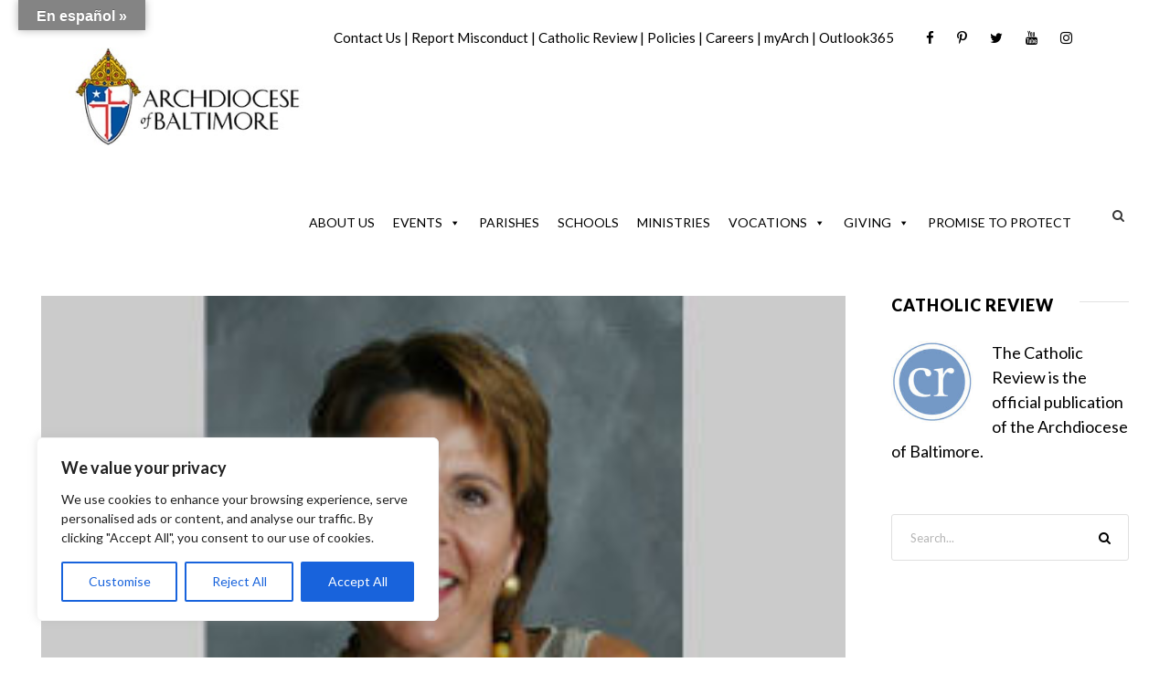

--- FILE ---
content_type: text/html; charset=utf-8
request_url: https://www.google.com/recaptcha/api2/aframe
body_size: 166
content:
<!DOCTYPE HTML><html><head><meta http-equiv="content-type" content="text/html; charset=UTF-8"></head><body><script nonce="pwkd3-aEk6E3r33OwDGZ7A">/** Anti-fraud and anti-abuse applications only. See google.com/recaptcha */ try{var clients={'sodar':'https://pagead2.googlesyndication.com/pagead/sodar?'};window.addEventListener("message",function(a){try{if(a.source===window.parent){var b=JSON.parse(a.data);var c=clients[b['id']];if(c){var d=document.createElement('img');d.src=c+b['params']+'&rc='+(localStorage.getItem("rc::a")?sessionStorage.getItem("rc::b"):"");window.document.body.appendChild(d);sessionStorage.setItem("rc::e",parseInt(sessionStorage.getItem("rc::e")||0)+1);localStorage.setItem("rc::h",'1763560857290');}}}catch(b){}});window.parent.postMessage("_grecaptcha_ready", "*");}catch(b){}</script></body></html>

--- FILE ---
content_type: text/css
request_url: https://www.archbalt.org/wp-content/plugins/wp-store-locator-widget/css/styles.min.css?ver=1.2.21
body_size: 43
content:
@font-face{font-family:wpsl-fontello;src:url(../../wp-store-locator/font/fontello.eot?28897909);src:url(../../wp-store-locator/font/fontello.eot?28897909#iefix) format('embedded-opentype'),url(../../wp-store-locator/font/fontello.woff?28897909) format('woff'),url(../../wp-store-locator/font/fontello.ttf?28897909) format('truetype'),url(../../wp-store-locator/font/fontello.svg?28897909#fontello) format('svg');font-weight:400;font-style:normal}#wpsl-widget-form .wpsl-icon-direction{position:relative;padding:7px 9px 7px 8px;font-family:wpsl-fontello;font-style:normal;font-weight:400;font-size:1.3em;color:#737373;speak:none;text-decoration:inherit;text-align:center;font-variant:normal;text-transform:none;-webkit-font-smoothing:antialiased;-moz-osx-font-smoothing:grayscale}#wpsl-widget-form .wpsl-icon-direction:hover{cursor:pointer;color:#000;outline:0}#wpsl-widget-form .wpsl-active-icon,#wpsl-widget-form .wpsl-active-icon:hover{color:#000}#wpsl-widget-form .wpsl-error{border:1px solid #bd0028!important}#wpsl-widget-form label{display:block}